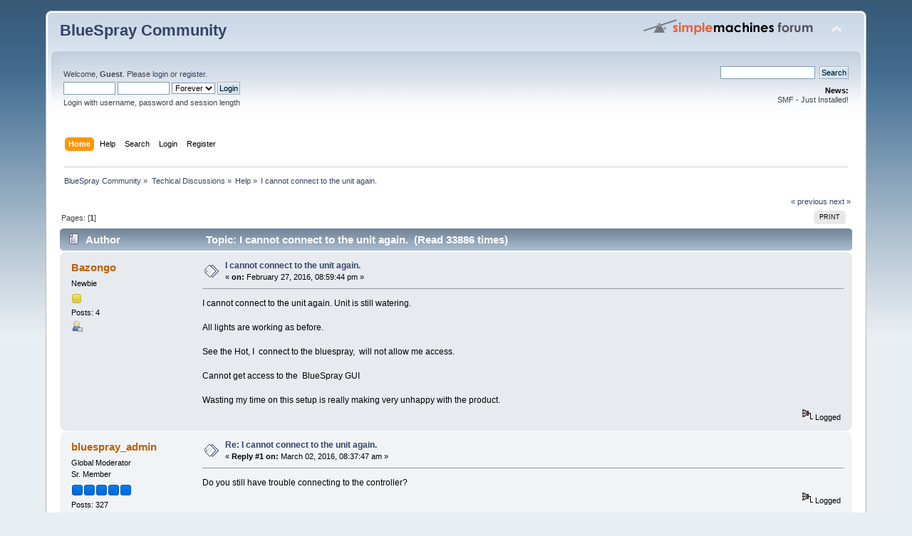

--- FILE ---
content_type: text/html; charset=UTF-8
request_url: https://www.bluespray.net/forums/index.php?topic=172.0
body_size: 4582
content:
<!DOCTYPE html PUBLIC "-//W3C//DTD XHTML 1.0 Transitional//EN" "http://www.w3.org/TR/xhtml1/DTD/xhtml1-transitional.dtd">
<html xmlns="http://www.w3.org/1999/xhtml">
<head>
	<link rel="stylesheet" type="text/css" href="/forums/Themes/default/css/index.css?fin20" />
	<link rel="stylesheet" type="text/css" href="/forums/Themes/default/css/webkit.css" />
	<script type="text/javascript" src="/forums/Themes/default/scripts/script.js?fin20"></script>
	<script type="text/javascript" src="/forums/Themes/default/scripts/theme.js?fin20"></script>
	<script type="text/javascript"><!-- // --><![CDATA[
		var smf_theme_url = "/forums/Themes/default";
		var smf_default_theme_url = "/forums/Themes/default";
		var smf_images_url = "/forums/Themes/default/images";
		var smf_scripturl = "https://www.bluespray.net/forums/index.php?PHPSESSID=4iqfq93s8idem3h11i1mb6gaa2&amp;";
		var smf_iso_case_folding = false;
		var smf_charset = "UTF-8";
		var ajax_notification_text = "Loading...";
		var ajax_notification_cancel_text = "Cancel";
	// ]]></script>
	<meta http-equiv="Content-Type" content="text/html; charset=UTF-8" />
	<meta name="description" content="I cannot connect to the unit again." />
	<title>I cannot connect to the unit again.</title>
	<link rel="canonical" href="https://www.bluespray.net/forums/index.php?topic=172.0" />
	<link rel="help" href="https://www.bluespray.net/forums/index.php?PHPSESSID=4iqfq93s8idem3h11i1mb6gaa2&amp;action=help" />
	<link rel="search" href="https://www.bluespray.net/forums/index.php?PHPSESSID=4iqfq93s8idem3h11i1mb6gaa2&amp;action=search" />
	<link rel="contents" href="https://www.bluespray.net/forums/index.php?PHPSESSID=4iqfq93s8idem3h11i1mb6gaa2&amp;" />
	<link rel="alternate" type="application/rss+xml" title="BlueSpray Community - RSS" href="https://www.bluespray.net/forums/index.php?PHPSESSID=4iqfq93s8idem3h11i1mb6gaa2&amp;type=rss;action=.xml" />
	<link rel="prev" href="https://www.bluespray.net/forums/index.php?PHPSESSID=4iqfq93s8idem3h11i1mb6gaa2&amp;topic=172.0;prev_next=prev" />
	<link rel="next" href="https://www.bluespray.net/forums/index.php?PHPSESSID=4iqfq93s8idem3h11i1mb6gaa2&amp;topic=172.0;prev_next=next" />
	<link rel="index" href="https://www.bluespray.net/forums/index.php?PHPSESSID=4iqfq93s8idem3h11i1mb6gaa2&amp;board=5.0" />
		<script type="text/javascript" src="/forums/Themes/default/scripts/captcha.js"></script>
</head>
<body>
<div id="wrapper" style="width: 90%">
	<div id="header"><div class="frame">
		<div id="top_section">
			<h1 class="forumtitle">
				<a href="https://www.bluespray.net/forums/index.php?PHPSESSID=4iqfq93s8idem3h11i1mb6gaa2&amp;">BlueSpray Community</a>
			</h1>
			<img id="upshrink" src="/forums/Themes/default/images/upshrink.png" alt="*" title="Shrink or expand the header." style="display: none;" />
			<img id="smflogo" src="/forums/Themes/default/images/smflogo.png" alt="Simple Machines Forum" title="Simple Machines Forum" />
		</div>
		<div id="upper_section" class="middletext">
			<div class="user">
				<script type="text/javascript" src="/forums/Themes/default/scripts/sha1.js"></script>
				<form id="guest_form" action="https://www.bluespray.net/forums/index.php?PHPSESSID=4iqfq93s8idem3h11i1mb6gaa2&amp;action=login2" method="post" accept-charset="UTF-8"  onsubmit="hashLoginPassword(this, '32b5270aeee299fa8c84ba7037c08935');">
					<div class="info">Welcome, <strong>Guest</strong>. Please <a href="https://www.bluespray.net/forums/index.php?PHPSESSID=4iqfq93s8idem3h11i1mb6gaa2&amp;action=login">login</a> or <a href="https://www.bluespray.net/forums/index.php?PHPSESSID=4iqfq93s8idem3h11i1mb6gaa2&amp;action=register">register</a>.</div>
					<input type="text" name="user" size="10" class="input_text" />
					<input type="password" name="passwrd" size="10" class="input_password" />
					<select name="cookielength">
						<option value="60">1 Hour</option>
						<option value="1440">1 Day</option>
						<option value="10080">1 Week</option>
						<option value="43200">1 Month</option>
						<option value="-1" selected="selected">Forever</option>
					</select>
					<input type="submit" value="Login" class="button_submit" /><br />
					<div class="info">Login with username, password and session length</div>
					<input type="hidden" name="hash_passwrd" value="" /><input type="hidden" name="cf4a5b7bc0" value="32b5270aeee299fa8c84ba7037c08935" />
				</form>
			</div>
			<div class="news normaltext">
				<form id="search_form" action="https://www.bluespray.net/forums/index.php?PHPSESSID=4iqfq93s8idem3h11i1mb6gaa2&amp;action=search2" method="post" accept-charset="UTF-8">
					<input type="text" name="search" value="" class="input_text" />&nbsp;
					<input type="submit" name="submit" value="Search" class="button_submit" />
					<input type="hidden" name="advanced" value="0" />
					<input type="hidden" name="topic" value="172" /></form>
				<h2>News: </h2>
				<p>SMF - Just Installed!</p>
			</div>
		</div>
		<br class="clear" />
		<script type="text/javascript"><!-- // --><![CDATA[
			var oMainHeaderToggle = new smc_Toggle({
				bToggleEnabled: true,
				bCurrentlyCollapsed: false,
				aSwappableContainers: [
					'upper_section'
				],
				aSwapImages: [
					{
						sId: 'upshrink',
						srcExpanded: smf_images_url + '/upshrink.png',
						altExpanded: 'Shrink or expand the header.',
						srcCollapsed: smf_images_url + '/upshrink2.png',
						altCollapsed: 'Shrink or expand the header.'
					}
				],
				oThemeOptions: {
					bUseThemeSettings: false,
					sOptionName: 'collapse_header',
					sSessionVar: 'cf4a5b7bc0',
					sSessionId: '32b5270aeee299fa8c84ba7037c08935'
				},
				oCookieOptions: {
					bUseCookie: true,
					sCookieName: 'upshrink'
				}
			});
		// ]]></script>
		<div id="main_menu">
			<ul class="dropmenu" id="menu_nav">
				<li id="button_home">
					<a class="active firstlevel" href="https://www.bluespray.net/forums/index.php?PHPSESSID=4iqfq93s8idem3h11i1mb6gaa2&amp;">
						<span class="last firstlevel">Home</span>
					</a>
				</li>
				<li id="button_help">
					<a class="firstlevel" href="https://www.bluespray.net/forums/index.php?PHPSESSID=4iqfq93s8idem3h11i1mb6gaa2&amp;action=help">
						<span class="firstlevel">Help</span>
					</a>
				</li>
				<li id="button_search">
					<a class="firstlevel" href="https://www.bluespray.net/forums/index.php?PHPSESSID=4iqfq93s8idem3h11i1mb6gaa2&amp;action=search">
						<span class="firstlevel">Search</span>
					</a>
				</li>
				<li id="button_login">
					<a class="firstlevel" href="https://www.bluespray.net/forums/index.php?PHPSESSID=4iqfq93s8idem3h11i1mb6gaa2&amp;action=login">
						<span class="firstlevel">Login</span>
					</a>
				</li>
				<li id="button_register">
					<a class="firstlevel" href="https://www.bluespray.net/forums/index.php?PHPSESSID=4iqfq93s8idem3h11i1mb6gaa2&amp;action=register">
						<span class="last firstlevel">Register</span>
					</a>
				</li>
			</ul>
		</div>
		<br class="clear" />
	</div></div>
	<div id="content_section"><div class="frame">
		<div id="main_content_section">
	<div class="navigate_section">
		<ul>
			<li>
				<a href="https://www.bluespray.net/forums/index.php?PHPSESSID=4iqfq93s8idem3h11i1mb6gaa2&amp;"><span>BlueSpray Community</span></a> &#187;
			</li>
			<li>
				<a href="https://www.bluespray.net/forums/index.php?PHPSESSID=4iqfq93s8idem3h11i1mb6gaa2&amp;#c2"><span>Techical Discussions</span></a> &#187;
			</li>
			<li>
				<a href="https://www.bluespray.net/forums/index.php?PHPSESSID=4iqfq93s8idem3h11i1mb6gaa2&amp;board=5.0"><span>Help</span></a> &#187;
			</li>
			<li class="last">
				<a href="https://www.bluespray.net/forums/index.php?PHPSESSID=4iqfq93s8idem3h11i1mb6gaa2&amp;topic=172.0"><span>I cannot connect to the unit again.</span></a>
			</li>
		</ul>
	</div>
			<a id="top"></a>
			<a id="msg603"></a>
			<div class="pagesection">
				<div class="nextlinks"><a href="https://www.bluespray.net/forums/index.php?PHPSESSID=4iqfq93s8idem3h11i1mb6gaa2&amp;topic=172.0;prev_next=prev#new">&laquo; previous</a> <a href="https://www.bluespray.net/forums/index.php?PHPSESSID=4iqfq93s8idem3h11i1mb6gaa2&amp;topic=172.0;prev_next=next#new">next &raquo;</a></div>
		<div class="buttonlist floatright">
			<ul>
				<li><a class="button_strip_print" href="https://www.bluespray.net/forums/index.php?PHPSESSID=4iqfq93s8idem3h11i1mb6gaa2&amp;action=printpage;topic=172.0" rel="new_win nofollow"><span class="last">Print</span></a></li>
			</ul>
		</div>
				<div class="pagelinks floatleft">Pages: [<strong>1</strong>] </div>
			</div>
			<div id="forumposts">
				<div class="cat_bar">
					<h3 class="catbg">
						<img src="/forums/Themes/default/images/topic/normal_post.gif" align="bottom" alt="" />
						<span id="author">Author</span>
						Topic: I cannot connect to the unit again. &nbsp;(Read 33886 times)
					</h3>
				</div>
				<form action="https://www.bluespray.net/forums/index.php?PHPSESSID=4iqfq93s8idem3h11i1mb6gaa2&amp;action=quickmod2;topic=172.0" method="post" accept-charset="UTF-8" name="quickModForm" id="quickModForm" style="margin: 0;" onsubmit="return oQuickModify.bInEditMode ? oQuickModify.modifySave('32b5270aeee299fa8c84ba7037c08935', 'cf4a5b7bc0') : false">
				<div class="windowbg">
					<span class="topslice"><span></span></span>
					<div class="post_wrapper">
						<div class="poster">
							<h4>
								<a href="https://www.bluespray.net/forums/index.php?PHPSESSID=4iqfq93s8idem3h11i1mb6gaa2&amp;action=profile;u=667" title="View the profile of Bazongo">Bazongo</a>
							</h4>
							<ul class="reset smalltext" id="msg_603_extra_info">
								<li class="postgroup">Newbie</li>
								<li class="stars"><img src="/forums/Themes/default/images/star.gif" alt="*" /></li>
								<li class="postcount">Posts: 4</li>
								<li class="profile">
									<ul>
										<li><a href="https://www.bluespray.net/forums/index.php?PHPSESSID=4iqfq93s8idem3h11i1mb6gaa2&amp;action=profile;u=667"><img src="/forums/Themes/default/images/icons/profile_sm.gif" alt="View Profile" title="View Profile" /></a></li>
									</ul>
								</li>
							</ul>
						</div>
						<div class="postarea">
							<div class="flow_hidden">
								<div class="keyinfo">
									<div class="messageicon">
										<img src="/forums/Themes/default/images/post/xx.gif" alt="" />
									</div>
									<h5 id="subject_603">
										<a href="https://www.bluespray.net/forums/index.php?PHPSESSID=4iqfq93s8idem3h11i1mb6gaa2&amp;topic=172.msg603#msg603" rel="nofollow">I cannot connect to the unit again.</a>
									</h5>
									<div class="smalltext">&#171; <strong> on:</strong> February 27, 2016, 08:59:44 pm &#187;</div>
									<div id="msg_603_quick_mod"></div>
								</div>
							</div>
							<div class="post">
								<div class="inner" id="msg_603">I cannot connect to the unit again. Unit is still watering.<br /><br />All lights are working as before.<br /><br />See the Hot, I&nbsp; connect to the bluespray,&nbsp; will not allow me access. <br /><br />Cannot get access to the&nbsp; BlueSpray GUI<br /><br />Wasting my time on this setup is really making very unhappy with the product.<br /></div>
							</div>
						</div>
						<div class="moderatorbar">
							<div class="smalltext modified" id="modified_603">
							</div>
							<div class="smalltext reportlinks">
								<img src="/forums/Themes/default/images/ip.gif" alt="" />
								Logged
							</div>
						</div>
					</div>
					<span class="botslice"><span></span></span>
				</div>
				<hr class="post_separator" />
				<a id="msg605"></a>
				<div class="windowbg2">
					<span class="topslice"><span></span></span>
					<div class="post_wrapper">
						<div class="poster">
							<h4>
								<a href="https://www.bluespray.net/forums/index.php?PHPSESSID=4iqfq93s8idem3h11i1mb6gaa2&amp;action=profile;u=2" title="View the profile of bluespray_admin">bluespray_admin</a>
							</h4>
							<ul class="reset smalltext" id="msg_605_extra_info">
								<li class="membergroup">Global Moderator</li>
								<li class="postgroup">Sr. Member</li>
								<li class="stars"><img src="/forums/Themes/default/images/stargmod.gif" alt="*" /><img src="/forums/Themes/default/images/stargmod.gif" alt="*" /><img src="/forums/Themes/default/images/stargmod.gif" alt="*" /><img src="/forums/Themes/default/images/stargmod.gif" alt="*" /><img src="/forums/Themes/default/images/stargmod.gif" alt="*" /></li>
								<li class="postcount">Posts: 327</li>
								<li class="profile">
									<ul>
										<li><a href="https://www.bluespray.net/forums/index.php?PHPSESSID=4iqfq93s8idem3h11i1mb6gaa2&amp;action=profile;u=2"><img src="/forums/Themes/default/images/icons/profile_sm.gif" alt="View Profile" title="View Profile" /></a></li>
									</ul>
								</li>
							</ul>
						</div>
						<div class="postarea">
							<div class="flow_hidden">
								<div class="keyinfo">
									<div class="messageicon">
										<img src="/forums/Themes/default/images/post/xx.gif" alt="" />
									</div>
									<h5 id="subject_605">
										<a href="https://www.bluespray.net/forums/index.php?PHPSESSID=4iqfq93s8idem3h11i1mb6gaa2&amp;topic=172.msg605#msg605" rel="nofollow">Re: I cannot connect to the unit again.</a>
									</h5>
									<div class="smalltext">&#171; <strong>Reply #1 on:</strong> March 02, 2016, 08:37:47 am &#187;</div>
									<div id="msg_605_quick_mod"></div>
								</div>
							</div>
							<div class="post">
								<div class="inner" id="msg_605">Do you still have trouble connecting to the controller?</div>
							</div>
						</div>
						<div class="moderatorbar">
							<div class="smalltext modified" id="modified_605">
							</div>
							<div class="smalltext reportlinks">
								<img src="/forums/Themes/default/images/ip.gif" alt="" />
								Logged
							</div>
						</div>
					</div>
					<span class="botslice"><span></span></span>
				</div>
				<hr class="post_separator" />
				</form>
			</div>
			<a id="lastPost"></a>
			<div class="pagesection">
				
		<div class="buttonlist floatright">
			<ul>
				<li><a class="button_strip_print" href="https://www.bluespray.net/forums/index.php?PHPSESSID=4iqfq93s8idem3h11i1mb6gaa2&amp;action=printpage;topic=172.0" rel="new_win nofollow"><span class="last">Print</span></a></li>
			</ul>
		</div>
				<div class="pagelinks floatleft">Pages: [<strong>1</strong>] </div>
				<div class="nextlinks_bottom"><a href="https://www.bluespray.net/forums/index.php?PHPSESSID=4iqfq93s8idem3h11i1mb6gaa2&amp;topic=172.0;prev_next=prev#new">&laquo; previous</a> <a href="https://www.bluespray.net/forums/index.php?PHPSESSID=4iqfq93s8idem3h11i1mb6gaa2&amp;topic=172.0;prev_next=next#new">next &raquo;</a></div>
			</div>
	<div class="navigate_section">
		<ul>
			<li>
				<a href="https://www.bluespray.net/forums/index.php?PHPSESSID=4iqfq93s8idem3h11i1mb6gaa2&amp;"><span>BlueSpray Community</span></a> &#187;
			</li>
			<li>
				<a href="https://www.bluespray.net/forums/index.php?PHPSESSID=4iqfq93s8idem3h11i1mb6gaa2&amp;#c2"><span>Techical Discussions</span></a> &#187;
			</li>
			<li>
				<a href="https://www.bluespray.net/forums/index.php?PHPSESSID=4iqfq93s8idem3h11i1mb6gaa2&amp;board=5.0"><span>Help</span></a> &#187;
			</li>
			<li class="last">
				<a href="https://www.bluespray.net/forums/index.php?PHPSESSID=4iqfq93s8idem3h11i1mb6gaa2&amp;topic=172.0"><span>I cannot connect to the unit again.</span></a>
			</li>
		</ul>
	</div>
			<div id="moderationbuttons"></div>
			<div class="plainbox" id="display_jump_to">&nbsp;</div>
		<br class="clear" />
				<script type="text/javascript" src="/forums/Themes/default/scripts/topic.js"></script>
				<script type="text/javascript"><!-- // --><![CDATA[
					var oQuickReply = new QuickReply({
						bDefaultCollapsed: true,
						iTopicId: 172,
						iStart: 0,
						sScriptUrl: smf_scripturl,
						sImagesUrl: "/forums/Themes/default/images",
						sContainerId: "quickReplyOptions",
						sImageId: "quickReplyExpand",
						sImageCollapsed: "collapse.gif",
						sImageExpanded: "expand.gif",
						sJumpAnchor: "quickreply"
					});
					if ('XMLHttpRequest' in window)
					{
						var oQuickModify = new QuickModify({
							sScriptUrl: smf_scripturl,
							bShowModify: true,
							iTopicId: 172,
							sTemplateBodyEdit: '\n\t\t\t\t\t\t\t\t<div id="quick_edit_body_container" style="width: 90%">\n\t\t\t\t\t\t\t\t\t<div id="error_box" style="padding: 4px;" class="error"><' + '/div>\n\t\t\t\t\t\t\t\t\t<textarea class="editor" name="message" rows="12" style="width: 100%; margin-bottom: 10px;" tabindex="1">%body%<' + '/textarea><br />\n\t\t\t\t\t\t\t\t\t<input type="hidden" name="cf4a5b7bc0" value="32b5270aeee299fa8c84ba7037c08935" />\n\t\t\t\t\t\t\t\t\t<input type="hidden" name="topic" value="172" />\n\t\t\t\t\t\t\t\t\t<input type="hidden" name="msg" value="%msg_id%" />\n\t\t\t\t\t\t\t\t\t<div class="righttext">\n\t\t\t\t\t\t\t\t\t\t<input type="submit" name="post" value="Save" tabindex="2" onclick="return oQuickModify.modifySave(\'32b5270aeee299fa8c84ba7037c08935\', \'cf4a5b7bc0\');" accesskey="s" class="button_submit" />&nbsp;&nbsp;<input type="submit" name="cancel" value="Cancel" tabindex="3" onclick="return oQuickModify.modifyCancel();" class="button_submit" />\n\t\t\t\t\t\t\t\t\t<' + '/div>\n\t\t\t\t\t\t\t\t<' + '/div>',
							sTemplateSubjectEdit: '<input type="text" style="width: 90%;" name="subject" value="%subject%" size="80" maxlength="80" tabindex="4" class="input_text" />',
							sTemplateBodyNormal: '%body%',
							sTemplateSubjectNormal: '<a hr'+'ef="https://www.bluespray.net/forums/index.php?PHPSESSID=4iqfq93s8idem3h11i1mb6gaa2&amp;'+'?topic=172.msg%msg_id%#msg%msg_id%" rel="nofollow">%subject%<' + '/a>',
							sTemplateTopSubject: 'Topic: %subject% &nbsp;(Read 33886 times)',
							sErrorBorderStyle: '1px solid red'
						});

						aJumpTo[aJumpTo.length] = new JumpTo({
							sContainerId: "display_jump_to",
							sJumpToTemplate: "<label class=\"smalltext\" for=\"%select_id%\">Jump to:<" + "/label> %dropdown_list%",
							iCurBoardId: 5,
							iCurBoardChildLevel: 0,
							sCurBoardName: "Help",
							sBoardChildLevelIndicator: "==",
							sBoardPrefix: "=> ",
							sCatSeparator: "-----------------------------",
							sCatPrefix: "",
							sGoButtonLabel: "go"
						});

						aIconLists[aIconLists.length] = new IconList({
							sBackReference: "aIconLists[" + aIconLists.length + "]",
							sIconIdPrefix: "msg_icon_",
							sScriptUrl: smf_scripturl,
							bShowModify: true,
							iBoardId: 5,
							iTopicId: 172,
							sSessionId: "32b5270aeee299fa8c84ba7037c08935",
							sSessionVar: "cf4a5b7bc0",
							sLabelIconList: "Message Icon",
							sBoxBackground: "transparent",
							sBoxBackgroundHover: "#ffffff",
							iBoxBorderWidthHover: 1,
							sBoxBorderColorHover: "#adadad" ,
							sContainerBackground: "#ffffff",
							sContainerBorder: "1px solid #adadad",
							sItemBorder: "1px solid #ffffff",
							sItemBorderHover: "1px dotted gray",
							sItemBackground: "transparent",
							sItemBackgroundHover: "#e0e0f0"
						});
					}
				// ]]></script>
			<script type="text/javascript"><!-- // --><![CDATA[
				var verificationpostHandle = new smfCaptcha("https://www.bluespray.net/forums/index.php?PHPSESSID=4iqfq93s8idem3h11i1mb6gaa2&amp;action=verificationcode;vid=post;rand=e0e308482e4f4badb542ce3aee599300", "post", 0);
			// ]]></script>
		</div>
	</div></div>
	<div id="footer_section"><div class="frame">
		<ul class="reset">
			<li class="copyright">
			<span class="smalltext" style="display: inline; visibility: visible; font-family: Verdana, Arial, sans-serif;"><a href="https://www.bluespray.net/forums/index.php?PHPSESSID=4iqfq93s8idem3h11i1mb6gaa2&amp;action=credits" title="Simple Machines Forum" target="_blank" class="new_win">SMF 2.0.17</a> |
 <a href="https://www.simplemachines.org/about/smf/license.php" title="License" target="_blank" class="new_win">SMF &copy; 2019</a>, <a href="https://www.simplemachines.org" title="Simple Machines" target="_blank" class="new_win">Simple Machines</a>
			</span></li>
			<li><a id="button_xhtml" href="http://validator.w3.org/check?uri=referer" target="_blank" class="new_win" title="Valid XHTML 1.0!"><span>XHTML</span></a></li>
			<li><a id="button_rss" href="https://www.bluespray.net/forums/index.php?PHPSESSID=4iqfq93s8idem3h11i1mb6gaa2&amp;action=.xml;type=rss" class="new_win"><span>RSS</span></a></li>
			<li class="last"><a id="button_wap2" href="https://www.bluespray.net/forums/index.php?PHPSESSID=4iqfq93s8idem3h11i1mb6gaa2&amp;wap2" class="new_win"><span>WAP2</span></a></li>
		</ul>
	</div></div>
</div>
</body></html>